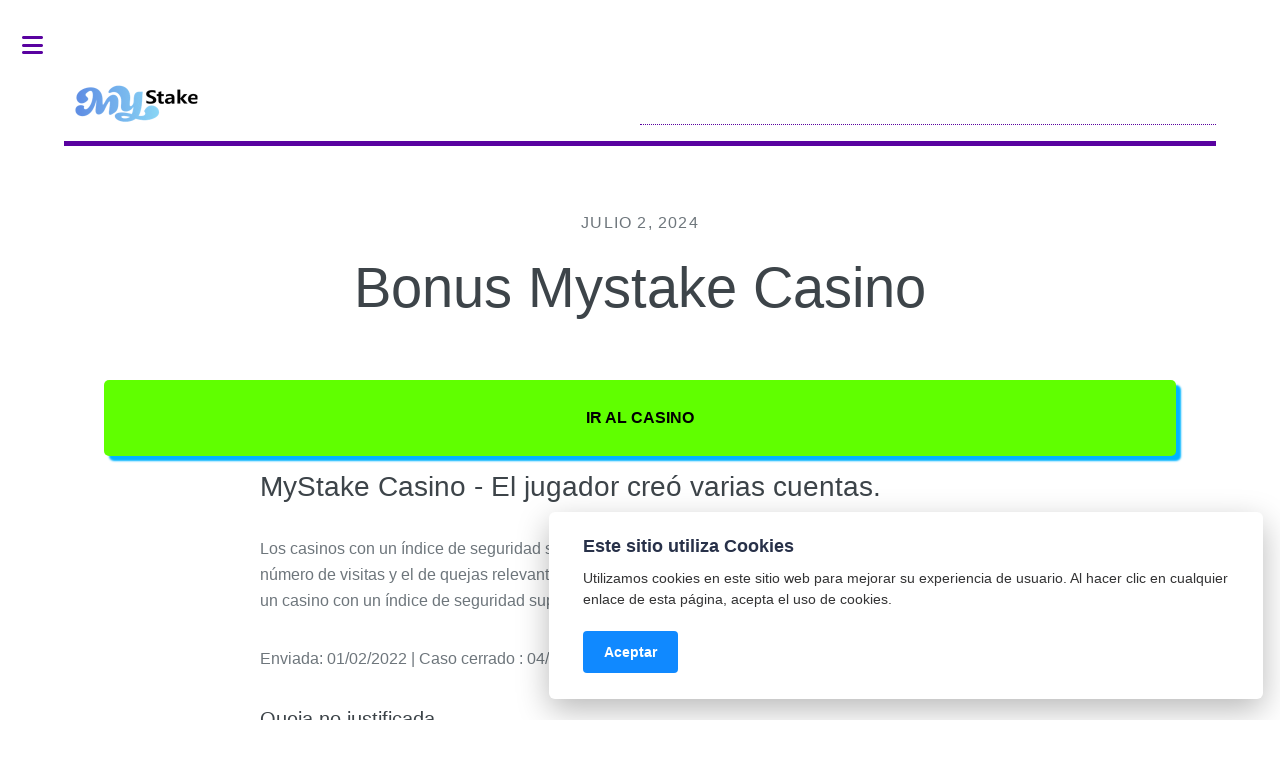

--- FILE ---
content_type: text/html; charset=UTF-8
request_url: https://evergreendrugrehab.com/bonus-mystake-casino/
body_size: 12816
content:
<!DOCTYPE html><html lang="es"><head><meta charset="utf-8"><meta http-equiv="X-UA-Compatible" content="IE=edge"><meta name="viewport" content="width=device-width,initial-scale=1,user-scalable=no"><title>Bonus Mystake Casino - Mystake España | Bono de 100 Euros y Código Promocional Exclusivo</title><meta name="description" content="MyStake Casino - El jugador creó varias cuentas. Los casinos con un índice de seguridad superior a la media suelen tener una buena proporción entre el número de visitas y el de quejas relevantes enviadas por jugadores. Consideramos que es&hellip;"><link rel="canonical" href="https://evergreendrugrehab.com/bonus-mystake-casino/"><link rel="alternate" type="application/atom+xml" href="https://evergreendrugrehab.com/feed.xml"><link rel="alternate" type="application/json" href="https://evergreendrugrehab.com/feed.json"><meta property="og:title" content="Bonus Mystake Casino"><meta property="og:image" content="https://evergreendrugrehab.com/media/website/mystake-logo.png"><meta property="og:image:width" content="290"><meta property="og:image:height" content="90"><meta property="og:site_name" content="Mystake España | Bono de 100 Euros y Código Promocional Exclusivo"><meta property="og:description" content="MyStake Casino - El jugador creó varias cuentas. Los casinos con un índice de seguridad superior a la media suelen tener una buena proporción entre el número de visitas y el de quejas relevantes enviadas por jugadores. Consideramos que es&hellip;"><meta property="og:url" content="https://evergreendrugrehab.com/bonus-mystake-casino/"><meta property="og:type" content="article"><link rel="shortcut icon" href="https://evergreendrugrehab.com/media/website/mystake-favicion.png" type="image/png"><link rel="stylesheet" href="https://evergreendrugrehab.com/assets/css/fontawesome-all.min.css?v=85514f933f9e0b82460af63f1a403fa5"><link rel="stylesheet" href="https://evergreendrugrehab.com/assets/css/style.css?v=53246772495bcb4b9c02026d46558aa5"><script type="application/ld+json">{"@context":"http://schema.org","@type":"Article","mainEntityOfPage":{"@type":"WebPage","@id":"https://evergreendrugrehab.com/bonus-mystake-casino/"},"headline":"Bonus Mystake Casino","datePublished":"2024-07-02T15:09","dateModified":"2024-07-02T18:32","image":{"@type":"ImageObject","url":"https://evergreendrugrehab.com/media/website/mystake-logo.png","height":90,"width":290},"description":"MyStake Casino - El jugador creó varias cuentas. Los casinos con un índice de seguridad superior a la media suelen tener una buena proporción entre el número de visitas y el de quejas relevantes enviadas por jugadores. Consideramos que es&hellip;","author":{"@type":"Person","name":"José Ramis","url":"https://evergreendrugrehab.com/authors/jose/"},"publisher":{"@type":"Organization","name":"José Ramis","logo":{"@type":"ImageObject","url":"https://evergreendrugrehab.com/media/website/mystake-logo.png","height":90,"width":290}}}</script><noscript><style>img[loading] {
                    opacity: 1;
                }</style></noscript></head><body class="is-preload"><div id="wrapper"><div id="main"><div class="inner"><header id="header"><a class="logo logo-image" href="https://evergreendrugrehab.com/"><img src="https://evergreendrugrehab.com/media/website/mystake-logo.png" alt="Mystake España | Bono de 100 Euros y Código Promocional Exclusivo" width="290" height="90"> <a href="/go/"><div class="menu-button">IR AL CASINO</div></a></a></header><article class="post"><header class="main post__header"><time datetime="2024-07-02T15:09" class="post__date">julio 2, 2024</time><h1>Bonus Mystake Casino</h1></header><a href="/go/"><div class="post-button">IR AL CASINO</div></a><div class="post__inner post__entry"><h2>MyStake Casino - El jugador creó varias cuentas.</h2><p>Los casinos con un índice de seguridad superior a la media suelen tener una buena proporción entre el número de visitas y el de quejas relevantes enviadas por jugadores. Consideramos que es seguro jugar en un casino con un índice de seguridad superior a la media.</p><p><small>Enviada: 01/02/2022 | Caso cerrado : 04/02/2022</small> Caso cerrado Nuestro veredicto</p><h3>Queja no justificada</h3><h4>RECHAZADA</h4><h2>Resumen del caso</h2><p>hace 2 años Original Traducción</p><p>The player from the UK created multiple accounts in very short amount of time and also claimed bonuses. Therefore, we were forced to reject this complaint.</p><p>El jugador del Reino Unido creó varias cuentas en muy poco tiempo y también reclamó bonos. Por lo tanto, nos vimos obligados a rechazar esta denuncia.</p><p>Traducción automática: Escrito por Kristina Deputy Complaints Team Lead</p><p><img loading="lazy" src="https://evergreendrugrehab.com/media/posts/117/bronze.png" alt="bronze" width="" sizes="(max-width: 48em) 100vw, 768px" srcset="https://evergreendrugrehab.com/media/posts/117/responsive/bronze-xs.png 300w, https://evergreendrugrehab.com/media/posts/117/responsive/bronze-sm.png 480w, https://evergreendrugrehab.com/media/posts/117/responsive/bronze-md.png 768w"></p><p><img loading="lazy" src="https://evergreendrugrehab.com/media/posts/117/bronze.png" alt="bronze" width="" sizes="(max-width: 48em) 100vw, 768px" srcset="https://evergreendrugrehab.com/media/posts/117/responsive/bronze-xs.png 300w, https://evergreendrugrehab.com/media/posts/117/responsive/bronze-sm.png 480w, https://evergreendrugrehab.com/media/posts/117/responsive/bronze-md.png 768w"></p><p>Reino Unido Reino Unido hace 2 años Original Traducción</p><p>Hola, no estoy seguro de si tengo una pierna para pararme aquí, pero creé una cuenta hace un tiempo y olvidé que estaba verificado, ahora he creado una nueva cuenta estúpidamente y deposité alrededor de £ 1200 y logré ganar € 600. Pero cuando traté de retirar, la verificación falla y mi cuenta se bloqueó, por lo que tengo 600 € en el limbo. Hablé con alguien por chat y me dijeron que no podía hacer nada. Luego envié un mensaje nuevamente y me dijeron que contactara a soporte. He enviado un correo electrónico pero no escuché nada. Es totalmente mi culpa, pero no puede ser justo que se queden con mi depósito y mis ganancias.</p><p>Hi I an not sure if I have a leg to stand on here but I created an account a while ago and forgot I was verified, I have now created a new account stupidly and deposited about £1200 and manage to win €600. But when I tried to withdraw the verification fails and my account was locked so I have €600 in limbo. I have spoken to someone on chat and they told me there was nothing I could do. I then messaged again and was told to contact support. I have emailed but heard nothing. It's totally my fault but it can't be fair they keep my deposit and my winnings.</p><p>Traducción automática:</p><p><img loading="lazy" src="https://evergreendrugrehab.com/media/posts/117/admin.png" alt="admin" width="" sizes="(max-width: 48em) 100vw, 768px" srcset="https://evergreendrugrehab.com/media/posts/117/responsive/admin-xs.png 300w, https://evergreendrugrehab.com/media/posts/117/responsive/admin-sm.png 480w, https://evergreendrugrehab.com/media/posts/117/responsive/admin-md.png 768w"></p><p><img loading="lazy" src="https://evergreendrugrehab.com/media/posts/117/admin.png" alt="admin" width="" sizes="(max-width: 48em) 100vw, 768px" srcset="https://evergreendrugrehab.com/media/posts/117/responsive/admin-xs.png 300w, https://evergreendrugrehab.com/media/posts/117/responsive/admin-sm.png 480w, https://evergreendrugrehab.com/media/posts/117/responsive/admin-md.png 768w"></p><p>Deputy Complaints Team Lead Deputy Complaints Team Lead hace 2 años Original Traducción</p><p>Muchas gracias por enviar su queja. Lamento escuchar acerca de su problema. En primer lugar, me gustaría señalar que la creación de múltiples cuentas está prohibido por la mayoría de los casinos, he comprobado general del casino TyC y me encontré con esto:</p><p><em>"9. USO DE LA CUENTA DE JUGADOR</em></p><p><em>Solo se permite una cuenta por persona, hogar o dirección IP.</em></p><p><em>La creación de múltiples Cuentas de Jugador por parte de un solo Jugador puede dar lugar a la cancelación de todas esas Cuentas. El jugador no proporcionará acceso a su cuenta de jugador ni permitirá el uso del sitio web a ningún tercero, incluidos, entre otros, menores.</em></p><p><em>Cualquier devolución, ganancia o bonificación que el Jugador haya obtenido o acumulado durante el tiempo en que la Cuenta duplicada estuvo activa puede ser reclamada por Nosotros, y los Jugadores se comprometen a devolvernos a pedido dichos fondos que hayan sido retirados de la Cuenta duplicada.</em></p><p><em>El sitio web solo se puede utilizar para fines personales y no se utilizará para ningún tipo de beneficio comercial."</em></p><p>¿Recuerdas cuándo exactamente dejaste de usar tu primera cuenta? ¿Ha reclamado algún bono con su primera y segunda cuenta?</p><p>Además, envíe cualquier comunicación relevante entre usted y el casino a kristina.s@casino.guru .</p><p>Gracias de antemano por su respuesta.</p><p>Thank you very much for submitting your complaint. I’m sorry to hear about your problem. First, I would like to point out that creating multiple accounts is prohibited by most casinos, I checked the casino’s general T&Cs and I found this:</p><p><em>"9. USE OF PLAYER ACCOUNT</em></p><p><em>Only one Account is allowed per person, household or IP address.</em></p><p><em>Creating multiple Player Accounts by a single Player can lead to termination of all such Accounts. The Player shall not provide access to their Player Account or allow using the Website to any third party including but not limited to minors.</em></p><p><em>Any returns, winnings or bonuses which the Player has gained or accrued during such time as the duplicate Account was active may be reclaimed by Us, and Players undertake to return to Us on demand any such funds which have been withdrawn from the duplicate Account.</em></p><p><em>The Website can only be used for personal purposes and shall not be used for any type of commercial profit."</em></p><p>Do you happen to remember when exactly you stopped using your first account? Have you claimed any bonuses with both your first and the second account?</p><p>Additionally, please forward any relevant communication between you and the casino to kristina.s@casino.guru.</p><p>Thank you in advance for your reply.</p><p>Traducción automática:</p><p><img loading="lazy" src="https://evergreendrugrehab.com/media/posts/117/bronze.png" alt="bronze" width="" sizes="(max-width: 48em) 100vw, 768px" srcset="https://evergreendrugrehab.com/media/posts/117/responsive/bronze-xs.png 300w, https://evergreendrugrehab.com/media/posts/117/responsive/bronze-sm.png 480w, https://evergreendrugrehab.com/media/posts/117/responsive/bronze-md.png 768w"></p><p><img loading="lazy" src="https://evergreendrugrehab.com/media/posts/117/bronze.png" alt="bronze" width="" sizes="(max-width: 48em) 100vw, 768px" srcset="https://evergreendrugrehab.com/media/posts/117/responsive/bronze-xs.png 300w, https://evergreendrugrehab.com/media/posts/117/responsive/bronze-sm.png 480w, https://evergreendrugrehab.com/media/posts/117/responsive/bronze-md.png 768w"></p><p>Reino Unido Reino Unido hace 2 años Original Traducción</p><p>He enviado un correo electrónico con respecto a mi respuesta a Kristina.</p><p>I have sent an email regarding my response to kristina.</p><p>Traducción automática:</p><p><img loading="lazy" src="https://evergreendrugrehab.com/media/posts/117/admin.png" alt="admin" width="" sizes="(max-width: 48em) 100vw, 768px" srcset="https://evergreendrugrehab.com/media/posts/117/responsive/admin-xs.png 300w, https://evergreendrugrehab.com/media/posts/117/responsive/admin-sm.png 480w, https://evergreendrugrehab.com/media/posts/117/responsive/admin-md.png 768w"></p><p><img loading="lazy" src="https://evergreendrugrehab.com/media/posts/117/admin.png" alt="admin" width="" sizes="(max-width: 48em) 100vw, 768px" srcset="https://evergreendrugrehab.com/media/posts/117/responsive/admin-xs.png 300w, https://evergreendrugrehab.com/media/posts/117/responsive/admin-sm.png 480w, https://evergreendrugrehab.com/media/posts/117/responsive/admin-md.png 768w"></p><p>Deputy Complaints Team Lead Deputy Complaints Team Lead hace 2 años Original Traducción</p><p>Gracias por tu correo electrónico, Andrés. Lamento mucho tu situación, pero eso no significa que las reglas del casino no se apliquen a ti. Estoy seguro de que comprende que el registro no debería ser un proceso complicado ni lento, e incluso si el casino intentara bloquearlo, hay muchas formas posibles de alterar sus datos de tal manera que podría superar fácilmente el sistema de bloqueo.</p><p>Quizás la única y mejor manera que tienen los casinos de averiguar si un jugador tiene o no más de una cuenta es verificar la identidad del jugador. Por lo general, a los jugadores no les gusta esperar a que un casino verifique sus documentos primero para permitirles jugar. Por lo tanto, la mayoría de los casinos solicitan documentos en el momento del retiro, que también es cuando a menudo se detectan cuentas duplicadas.</p><p>Desafortunadamente, bajo estas circunstancias, no podemos ayudarlo más con este caso. Por favor, no dude en decirme si hay algo más que pueda hacer por usted o si se me ha pasado por alto algo, pero me temo que me veré obligado a rechazar esta queja. Gracias por entender.</p><p>Thank you for your email, Andrew. I am truly sorry for your situation, but it doesn't mean that casino rules do not apply to you. I am sure you understand that registration should not be a complicated and time-consuming process, and even if the casino tried to block you, there are many possible ways to alter your details in such ways that you could easily overcome the blocking system.</p><p>Perhaps the only and best way for casinos to find out whether or not a player has more than one account is to verify the player's identity. Players usually don't like waiting for a casino to check their documents first in order to let them play. Therefore most casinos ask for documents at the point of withdrawal, which is also when duplicate accounts are often detected.</p><p>Unfortunately, under these circumstances, we are not able to help you further with this case. Please, do not hesitate to let me know if there is anything else I could do for you, or if I have overlooked something, but I am afraid I will be forced to reject this complaint. Thank you for understanding.</p><p>Traducción automática:</p><p><img loading="lazy" src="https://evergreendrugrehab.com/media/posts/117/bronze.png" alt="bronze" width="" sizes="(max-width: 48em) 100vw, 768px" srcset="https://evergreendrugrehab.com/media/posts/117/responsive/bronze-xs.png 300w, https://evergreendrugrehab.com/media/posts/117/responsive/bronze-sm.png 480w, https://evergreendrugrehab.com/media/posts/117/responsive/bronze-md.png 768w"></p><p><img loading="lazy" src="https://evergreendrugrehab.com/media/posts/117/bronze.png" alt="bronze" width="" sizes="(max-width: 48em) 100vw, 768px" srcset="https://evergreendrugrehab.com/media/posts/117/responsive/bronze-xs.png 300w, https://evergreendrugrehab.com/media/posts/117/responsive/bronze-sm.png 480w, https://evergreendrugrehab.com/media/posts/117/responsive/bronze-md.png 768w"></p><p>Reino Unido Reino Unido hace 2 años Original Traducción</p><p>He enviado un email con mi respuesta.</p><p>I have sent an email with my response</p><p>Traducción automática:</p><p><img loading="lazy" src="https://evergreendrugrehab.com/media/posts/117/admin.png" alt="admin" width="" sizes="(max-width: 48em) 100vw, 768px" srcset="https://evergreendrugrehab.com/media/posts/117/responsive/admin-xs.png 300w, https://evergreendrugrehab.com/media/posts/117/responsive/admin-sm.png 480w, https://evergreendrugrehab.com/media/posts/117/responsive/admin-md.png 768w"></p><p><img loading="lazy" src="https://evergreendrugrehab.com/media/posts/117/admin.png" alt="admin" width="" sizes="(max-width: 48em) 100vw, 768px" srcset="https://evergreendrugrehab.com/media/posts/117/responsive/admin-xs.png 300w, https://evergreendrugrehab.com/media/posts/117/responsive/admin-sm.png 480w, https://evergreendrugrehab.com/media/posts/117/responsive/admin-md.png 768w"></p><p>Deputy Complaints Team Lead Deputy Complaints Team Lead hace 2 años Original Traducción</p><p>Andrew, entiendo tu punto de vista, pero ten en cuenta que es diferente cuando alguien crea una cuenta accidentalmente (por ejemplo, el jugador que tenía una cuenta activa hace algunos meses/años y la olvidó) de cuando alguien crea numerosas cuentas en propósito con el fin de reclamar bonos en un período de tiempo muy corto.</p><p>Además, no debe comparar cuentas duplicadas creadas de las maneras mencionadas anteriormente con cuentas duplicadas creadas por jugadores con autoexclusión activa debido a problemas de juego. Cuando alguien autoexcluido logra crear la segunda cuenta, y el casino se entera más tarde, se deben devolver los depósitos del jugador.</p><p>Estoy de acuerdo en que el casino debe hacer todo lo posible para impedir que los jugadores creen más de 1 cuenta en el momento del registro, sin embargo, los jugadores pueden ser muy creativos y superar incluso los mejores sistemas de bloqueo. Si siente que necesita una mejor protección, definitivamente le recomendaría que considere solicitar la autoexclusión de este casino.</p><p>Lamentablemente, después de recopilar toda la información necesaria, rechazamos esta queja por injustificada. Lo sentimos, no pudimos ayudarlo con este, pero no dude en comunicarse con nosotros en el futuro, si tiene algún problema con este o cualquier otro casino, haremos todo lo posible para ayudarlo.</p><p>Andrew, I understand your point of view, but please note that it is different when someone accidentally creates an account (for example the player who had an active account a few months/years ago and forgot about it) from when someone creates numerous accounts on purpose in order to claim bonuses in a very short amount of time.</p><p>Also, you shouldn't compare duplicate accounts created in the previously mentioned manners to duplicate accounts created by players with active self-exclusion due to gambling problems. When someone self-excluded manages to create the second account, and the casino finds out later, the player's deposits should be returned.</p><p>I agree that the casino should try its best to block players from creating more than 1 account at the point of registration, however, players can be very creative and overcome even the best blocking systems. If you feel like you need better protection, I would definitely recommend that you consider requesting self-exclusion from this casino.</p><p>Unfortunately, after gathering all the necessary information we are rejecting this complaint as unjustified. Sorry we were not able to help you with this one, but please, do not hesitate to contact us in the future, if you run into any issues with this or any other casino and we will try our best to help.</p><p></p><p>18+ Play Safe. New casino players only. Valid on 7 slots. 7 day expiry. Free Spins valid on 7 slots. Any winnings credited as cash. All spins must be used before cashout allowed. Terms apply. BeGambleAware.org</p><p>Esto nos permite saber que no solo son legales las apuestas deportivas online en España, también hay garantías para los usuarios dadas por la Dirección General de la Ordenación del Juego (DGOJ).</p><ul><li>Fit as a fiddle → Estar estupendamente. Como las rosas.</li><li><em>«How are you today? – Fit as a fiddle´´</em></li></ul><p>To activate the free spins:<br>Click on the selected Mini Game.<br>Once the game opens, switch your real money balance to Free Spins Balance.<br>Complete using all 5 free spins.</p><p>Si te gusta este casino y quieres probarlo con dinero real, haz clic en Jugar en un casino. Accederás a la lista de los mejores casinos online que tienen Stacks of Jacks u otros juegos parecidos en su catálogo. Elige el mejor para ti, crea una cuenta, haz un depósito y empieza a jugar.</p><p>The maximum multiplier in Chicken Mystake is 10000. This means that if you manage to uncover all the chickens without hitting a bone, you can win up to $10 million, assuming you placed the maximum bet of $1000.</p><p></p><p>Просто наслаждайтесь Бк Леон | Leon игра на ПК на большом экране бесплатно！</p><p>Горячая линия букмекерской конторы Леон – способ связи с поддержкой БК. На выбор у клиентов букмекера есть два варианта обращения – в онлайн-чате и по электронной почте.</p><p>Как заблокировать без конца выскакивающую и надоедливую рекламную вкладку казино "Вулкан"?Перенастройки браузера помогают мало или вообще не помогают.</p><p>Простоту в использовании можно назвать одним из основных плюсов этого приложения. Входите в профиль или регистрируетесь и можно играть. Работу с большим количеством платежных систем тоже можно отнести к главным плюсам. И с некоторых платежных систем вы сможете положить на счет даже 10 рублей. При должном везении даже с этой суммы можно неплохо выиграть. Также Леон всем новым и старым игрокам постоянно предлагает интересные бонусы. Приложение LeonBets позволит вам быть в центре спортивных событий и выгодных ставок.</p><p>Consulta otras frases relacionadas con <strong>Bonus Mystake Casino</strong>:</p><ul><li>Casino Mystake Avis</li><li>Dino De Mystake</li><li>Mystake Inscription</li><li>Mystake Sepa Withdrawal</li><li>Mystake Bewertung</li></ul></div><footer class="post__inner post__footer"><p class="post__last-updated">Este artículo fue actualizado el julio 2, 2024</p><div class="post__share"><h3>Compartir entrada:</h3></div><div class="post__tag"><ul><li><strong>Etiquetado en:</strong></li><li><a href="https://evergreendrugrehab.com/tags/hackeos-y-estrategias-de-mystake/">Hackeos y Estrategias de Mystake</a></li></ul></div><div class="post__bio"><div><h3><a href="https://evergreendrugrehab.com/authors/jose/" class="invert" rel="author">José Ramis</a></h3><p>Editor y experto en casinos</p></div></div></footer></article></div></div><div id="sidebar"><div class="inner"><nav id="menu"><header class="major"><h2>Menú</h2></header><ul><li><a href="/go/" target="_self" rel="nofollow">Mejores Casinos Online</a></li><li><a href="/go/" target="_self" rel="nofollow">Ruleta en vivo</a></li><li><a href="/go/" target="_self" rel="nofollow">Apuestas Deportivas</a></li></ul></nav><section><header class="major"><h2>Revisión de bonificación</h2></header><div class="casino-block"><img src="/media/files/codere-logo.png" alt="Codere Casino"><h2>Codere Casino</h2><div class="rating">9.9/10</div><a href="/go/" class="btn">¡JUEGA AQUÍ!</a></div><div class="casino-block"><img src="/media/files/888-casino-logo.png" alt="888 Casino"><h2>888 Casino</h2><div class="rating">9.8/10</div><a href="/go/" class="btn">¡JUEGA AQUÍ!</a></div><div class="casino-block"><img src="/media/files/lowen-play-logo.png" alt="Lowen Play"><h2>Lowen Play Casino</h2><div class="rating">9.8/10</div><a href="/go/" class="btn">¡JUEGA AQUÍ!</a></div><div class="casino-block"><img src="/media/files/Tipico_Logo.png" alt="Tipico Casino"><h2>Tipico Casino</h2><div class="rating">9.6/10</div><a href="/go/" class="btn">¡JUEGA AQUÍ!</a></div></section><footer id="footer">At https://evergreendrugrehab.com/ you can play a variety of different online casino games for entertainment purposes only.<p>No puedes ganar dinero real jugando a nuestros juegos en línea gratuitos.<br><br></p></footer></div></div></div><script src="https://evergreendrugrehab.com/assets/js/jquery.min.js?v=7c14a783dfeb3d238ccd3edd840d82ee"></script><script src="https://evergreendrugrehab.com/assets/js/browser.min.js?v=c07298dd19048a8a69ad97e754dfe8d0"></script><script src="https://evergreendrugrehab.com/assets/js/breakpoints.min.js?v=81a479eb099e3b187613943b085923b8"></script><script src="https://evergreendrugrehab.com/assets/js/util.min.js?v=cbdaf7c20ac2883c77ae23acfbabd47e"></script><script src="https://evergreendrugrehab.com/assets/js/main.min.js?v=08add7f6d435054ad38ec38d7cf8be40"></script><script>var images=document.querySelectorAll("img[loading]");for(var i=0;i<images.length;i++){if(images[i].complete){images[i].classList.add("is-loaded")}else{images[i].addEventListener("load",function(){this.classList.add("is-loaded")},false)}};</script><div class="pcb" data-behaviour="badge" data-behaviour-link="#cookie-settings" data-revision="1" data-config-ttl="90" data-debug-mode="false"><div role="dialog" aria-modal="true" aria-hidden="true" aria-labelledby="pcb-title" aria-describedby="pcb-txt" class="pcb__banner pcb__banner--right"><div class="pcb__inner"><div id="pcb-title" role="heading" aria-level="2" class="pcb__title">Este sitio utiliza Cookies</div><div id="pcb-txt" class="pcb__txt">Utilizamos cookies en este sitio web para mejorar su experiencia de usuario. Al hacer clic en cualquier enlace de esta página, acepta el uso de cookies.</div><div class="pcb__buttons"><button type="button" class="pcb__btn pcb__btn--solid pcb__btn--accept">Aceptar</button></div></div></div><button class="pcb__badge" aria-label="Cookie Policy" aria-hidden="true"><svg xmlns="http://www.w3.org/2000/svg" aria-hidden="true" focusable="false" width="40" height="40" viewBox="0 0 23 23" fill="currentColor"><path d="M21.41 12.71c-.08-.01-.15 0-.22 0h-.03c-.03 0-.05 0-.08.01-.07 0-.13.01-.19.04-.52.21-1.44.19-2.02-.22-.44-.31-.65-.83-.62-1.53a.758.758 0 0 0-.27-.61.73.73 0 0 0-.65-.14c-1.98.51-3.49.23-4.26-.78-.82-1.08-.73-2.89.24-4.49.14-.23.14-.52 0-.75a.756.756 0 0 0-.67-.36c-.64.03-1.11-.1-1.31-.35-.19-.26-.13-.71-.01-1.29.04-.18.06-.38.03-.59-.05-.4-.4-.7-.81-.66C5.1 1.54 1 6.04 1 11.48 1 17.28 5.75 22 11.6 22c5.02 0 9.39-3.54 10.39-8.42.08-.4-.18-.78-.58-.87Zm-9.81 7.82c-5.03 0-9.12-4.06-9.12-9.06 0-4.34 3.05-8 7.25-8.86-.08.7.05 1.33.42 1.81.24.32.66.67 1.38.84-.76 1.86-.65 3.78.36 5.11.61.81 2.03 2 4.95 1.51.18.96.71 1.54 1.18 1.87.62.43 1.38.62 2.1.62.05 0 .09 0 .13-.01-1.23 3.64-4.7 6.18-8.64 6.18ZM13 17c0 .55-.45 1-1 1s-1-.45-1-1 .45-1 1-1 1 .45 1 1Zm5.29-12.3a.99.99 0 0 1-.29-.71c0-.55.45-.99 1-.99a1 1 0 0 1 .71.3c.19.19.29.44.29.71 0 .55-.45.99-1 .99a1 1 0 0 1-.71-.3ZM9 13.5c0 .83-.67 1.5-1.5 1.5S6 14.33 6 13.5 6.67 12 7.5 12s1.5.67 1.5 1.5Zm3.25.81a.744.744 0 0 1-.06-1.05c.28-.32.75-.34 1.05-.06.31.28.33.75.05 1.06-.15.16-.35.25-.56.25-.18 0-.36-.06-.5-.19ZM8.68 7.26c.41.37.44 1 .07 1.41-.2.22-.47.33-.75.33a.96.96 0 0 1-.67-.26c-.41-.37-.44-1-.07-1.41.37-.42 1-.45 1.41-.08Zm11.48 1.88c.18-.19.52-.19.7 0 .05.04.09.1.11.16.03.06.04.12.04.19 0 .13-.05.26-.15.35-.09.1-.22.15-.35.15s-.26-.05-.35-.15a.355.355 0 0 1-.11-.16.433.433 0 0 1-.04-.19c0-.13.05-.26.15-.35Zm-4.93-1.86a.75.75 0 1 1 1.059-1.06.75.75 0 0 1-1.059 1.06Z"/></svg></button></div><script>(function(win) {
    if (!document.querySelector('.pcb')) {
        return;
    }

    var cbConfig = {
        behaviour: document.querySelector('.pcb').getAttribute('data-behaviour'),
        behaviourLink: document.querySelector('.pcb').getAttribute('data-behaviour-link'),
        revision: document.querySelector('.pcb').getAttribute('data-revision'),
        configTTL: parseInt(document.querySelector('.pcb').getAttribute('data-config-ttl'), 10),
        debugMode: document.querySelector('.pcb').getAttribute('data-debug-mode') === 'true',
        initialState: null,
        initialLsState: null,
        previouslyAccepted: []
    };

    var cbUI = {
        wrapper: document.querySelector('.pcb'),
        banner: {
            element: null,
            btnAccept: null,
            btnReject: null,
            btnConfigure: null
        },
        popup: {
            element: null,
            btnClose: null,
            btnSave: null,
            btnAccept: null,
            btnReject: null,
            checkboxes: null,
        },
        overlay: null,
        badge: null,
        blockedScripts: document.querySelectorAll('script[type^="gdpr-blocker/"]'),
        triggerLinks: cbConfig.behaviourLink ? document.querySelectorAll('a[href*="' + cbConfig.behaviourLink + '"]') : null
    };

    function initUI () {
        // setup banner elements
        cbUI.banner.element = cbUI.wrapper.querySelector('.pcb__banner');
        cbUI.banner.btnAccept = cbUI.banner.element.querySelector('.pcb__btn--accept');
        cbUI.banner.btnReject = cbUI.banner.element.querySelector('.pcb__btn--reject');
        cbUI.banner.btnConfigure = cbUI.banner.element.querySelector('.pcb__btn--configure');

        // setup popup elements
        if (cbUI.wrapper.querySelector('.pcb__popup')) {
            cbUI.popup.element = cbUI.wrapper.querySelector('.pcb__popup');
            cbUI.popup.btnClose = cbUI.wrapper.querySelector('.pcb__popup__close');
            cbUI.popup.btnSave = cbUI.popup.element.querySelector('.pcb__btn--save');
            cbUI.popup.btnAccept = cbUI.popup.element.querySelector('.pcb__btn--accept');
            cbUI.popup.btnReject = cbUI.popup.element.querySelector('.pcb__btn--reject');
            cbUI.popup.checkboxes = cbUI.popup.element.querySelector('input[type="checkbox"]');
            // setup overlay
            cbUI.overlay = cbUI.wrapper.querySelector('.pcb__overlay');
        }

        cbUI.badge = cbUI.wrapper.querySelector('.pcb__badge');

        if (cbConfig.behaviour.indexOf('link') > -1) {
            for (var i = 0; i < cbUI.triggerLinks.length; i++) {
                cbUI.triggerLinks[i].addEventListener('click', function(e) {
                    e.preventDefault();
                    showBannerOrPopup();
                });
            }
        }
    }

    function initState () {
        var lsKeyName = getConfigName();
        var currentConfig = localStorage.getItem(lsKeyName);
        var configIsFresh = checkIfConfigIsFresh();

        if (!configIsFresh || currentConfig === null) {
            if (cbConfig.debugMode) {
                console.log('🍪 Config not found, or configuration expired');
            }

            if (window.publiiCBGCM) {
                gtag('consent', 'default', {
                    'ad_storage': window.publiiCBGCM.defaultState.ad_storage ? 'granted' : 'denied',
                    'ad_personalization': window.publiiCBGCM.defaultState.ad_personalization ? 'granted' : 'denied',
                    'ad_user_data': window.publiiCBGCM.defaultState.ad_user_data ? 'granted' : 'denied',
                    'analytics_storage': window.publiiCBGCM.defaultState.analytics_storage ? 'granted' : 'denied',
                    'personalization_storage': window.publiiCBGCM.defaultState.personalization_storage ? 'granted' : 'denied',
                    'functionality_storage': window.publiiCBGCM.defaultState.functionality_storage ? 'granted' : 'denied',
                    'security_storage': window.publiiCBGCM.defaultState.security_storage ? 'granted' : 'denied'
                });  
                
                if (cbConfig.debugMode) {
                    console.log('🍪 GCMv2 DEFAULT STATE: ' + JSON.stringify({
                        'ad_storage': window.publiiCBGCM.defaultState.ad_storage ? 'granted' : 'denied',
                        'ad_personalization': window.publiiCBGCM.defaultState.ad_personalization ? 'granted' : 'denied',
                        'ad_user_data': window.publiiCBGCM.defaultState.ad_user_data ? 'granted' : 'denied',
                        'analytics_storage': window.publiiCBGCM.defaultState.analytics_storage ? 'granted' : 'denied',
                        'personalization_storage': window.publiiCBGCM.defaultState.personalization_storage ? 'granted' : 'denied',
                        'functionality_storage': window.publiiCBGCM.defaultState.functionality_storage ? 'granted' : 'denied',
                        'security_storage': window.publiiCBGCM.defaultState.security_storage ? 'granted' : 'denied'
                    }));
                }
            }

            showBanner();
        } else if (typeof currentConfig === 'string') {
            if (cbConfig.debugMode) {
                console.log('🍪 Config founded');
            }

            cbConfig.initialLsState = currentConfig.split(',');

            if (window.publiiCBGCM) {
                gtag('consent', 'default', {
                    'ad_storage': getDefaultConsentState(currentConfig, 'ad_storage'),
                    'ad_personalization': getDefaultConsentState(currentConfig, 'ad_personalization'),
                    'ad_user_data': getDefaultConsentState(currentConfig, 'ad_user_data'),
                    'analytics_storage': getDefaultConsentState(currentConfig, 'analytics_storage'),
                    'personalization_storage': getDefaultConsentState(currentConfig, 'personalization_storage'),
                    'functionality_storage': getDefaultConsentState(currentConfig, 'functionality_storage'),
                    'security_storage': getDefaultConsentState(currentConfig, 'security_storage')
                });
                
                if (cbConfig.debugMode) {
                    console.log('🍪 GCMv2 DEFAULT STATE: ' + JSON.stringify({
                        'ad_storage': getDefaultConsentState(currentConfig, 'ad_storage'),
                        'ad_personalization': getDefaultConsentState(currentConfig, 'ad_personalization'),
                        'ad_user_data': getDefaultConsentState(currentConfig, 'ad_user_data'),
                        'analytics_storage': getDefaultConsentState(currentConfig, 'analytics_storage'),
                        'personalization_storage': getDefaultConsentState(currentConfig, 'personalization_storage'),
                        'functionality_storage': getDefaultConsentState(currentConfig, 'functionality_storage'),
                        'security_storage': getDefaultConsentState(currentConfig, 'security_storage')
                    }));
                }
            }

            showBadge();

            if (cbUI.popup.element) {
                var allowedGroups = currentConfig.split(',');
                var checkedCheckboxes = cbUI.popup.element.querySelectorAll('input[type="checkbox"]:checked');

                for (var j = 0; j < checkedCheckboxes.length; j++) {
                    var name = checkedCheckboxes[j].getAttribute('data-group-name');

                    if (name && name !== '-' && allowedGroups.indexOf(name) === -1) {
                        checkedCheckboxes[j].checked = false;
                    }
                }

                for (var i = 0; i < allowedGroups.length; i++) {
                    var checkbox = cbUI.popup.element.querySelector('input[type="checkbox"][data-group-name="' + allowedGroups[i] + '"]');

                    if (checkbox) {
                        checkbox.checked = true;
                    }

                    allowCookieGroup(allowedGroups[i]);
                }
            }
        }

        setTimeout(function () {
            cbConfig.initialState = getInitialStateOfConsents();
        }, 0);
    }

    function checkIfConfigIsFresh () {
        var lastConfigSave = localStorage.getItem('publii-gdpr-cookies-config-save-date');

        if (lastConfigSave === null) {
            return false;
        }

        lastConfigSave = parseInt(lastConfigSave, 10);

        if (lastConfigSave === 0) {
            return true;
        }

        if (+new Date() - lastConfigSave < cbConfig.configTTL * 24 * 60 * 60 * 1000) {
            return true;
        }

        return false;
    }

    function getDefaultConsentState (currentConfig, consentGroup) {
        let configGroups = currentConfig.split(',');

        for (let i = 0; i < configGroups.length; i++) {
            let groupName = configGroups[i];
            let group = window.publiiCBGCM.groups.find(group => group.cookieGroup === groupName);

            if (group && group[consentGroup]) {
                return 'granted';
            }
        }  
        
        if (window.publiiCBGCM.defaultState[consentGroup]) {
            return 'granted'; 
        }
        
        return 'denied';
    }

    function initBannerEvents () {
        cbUI.banner.btnAccept.addEventListener('click', function (e) {
            e.preventDefault();
            acceptAllCookies('banner');
            showBadge();
        }, false);

        if (cbUI.banner.btnReject) {
            cbUI.banner.btnReject.addEventListener('click', function (e) {
                e.preventDefault();
                rejectAllCookies();
                showBadge();
            }, false);
        }

        if (cbUI.banner.btnConfigure) {
            cbUI.banner.btnConfigure.addEventListener('click', function (e) {
                e.preventDefault();
                hideBanner();
                showAdvancedPopup();
                showBadge();
            }, false);
        }
    }

    function initPopupEvents () {
        if (!cbUI.popup.element) {
            return;
        }

        cbUI.overlay.addEventListener('click', function (e) {
            hideAdvancedPopup();
        }, false);

        cbUI.popup.element.addEventListener('click', function (e) {
            e.stopPropagation();
        }, false);

        cbUI.popup.btnAccept.addEventListener('click', function (e) {
            e.preventDefault();
            acceptAllCookies('popup');
        }, false);

        cbUI.popup.btnReject.addEventListener('click', function (e) {
            e.preventDefault();
            rejectAllCookies();
        }, false);

        cbUI.popup.btnSave.addEventListener('click', function (e) {
            e.preventDefault();
            saveConfiguration();
        }, false);

        cbUI.popup.btnClose.addEventListener('click', function (e) {
            e.preventDefault();
            hideAdvancedPopup();
        }, false);
    }

    function initBadgeEvents () {
        if (!cbUI.badge) {
            return;
        }

        cbUI.badge.addEventListener('click', function (e) {
            showBannerOrPopup();
        }, false);
    }

    initUI();
    initState();
    initBannerEvents();
    initPopupEvents();
    initBadgeEvents();

    /**
     * API
     */
    function addScript (src, inline) {
        var newScript = document.createElement('script');

        if (src) {
            newScript.setAttribute('src', src);
        }

        if (inline) {
            newScript.text = inline;
        }

        document.body.appendChild(newScript);
    }

    function allowCookieGroup (allowedGroup) {
        var scripts = document.querySelectorAll('script[type="gdpr-blocker/' + allowedGroup + '"]');
        cbConfig.previouslyAccepted.push(allowedGroup);
    
        for (var j = 0; j < scripts.length; j++) {
            addScript(scripts[j].src, scripts[j].text);
        }

        var groupEvent = new Event('publii-cookie-banner-unblock-' + allowedGroup);
        document.body.dispatchEvent(groupEvent);
        unlockEmbeds(allowedGroup);

        if (cbConfig.debugMode) {
            console.log('🍪 Allowed group: ' + allowedGroup);
        }

        if (window.publiiCBGCM && cbConfig.initialLsState.indexOf(allowedGroup) === -1) {
            let consentResult = {};
            let group = window.publiiCBGCM.groups.find(group => group.cookieGroup === allowedGroup);

            if (group) {
                let foundSomeConsents = false;

                Object.keys(group).forEach(key => {
                    if (key !== 'cookieGroup' && group[key] === true) {
                        consentResult[key] = 'granted';
                        foundSomeConsents = true;
                    }
                });

                if (foundSomeConsents) {
                    gtag('consent', 'update', consentResult);   

                    if (cbConfig.debugMode) {
                        console.log('🍪 GCMv2 UPDATE: ' + JSON.stringify(consentResult));
                    }
                }
            }
        }
    }

    function showBannerOrPopup () {
        if (cbUI.popup.element) {
            showAdvancedPopup();
        } else {
            showBanner();
        }
    }

    function showAdvancedPopup () {
        cbUI.popup.element.classList.add('is-visible');
        cbUI.overlay.classList.add('is-visible');
        cbUI.popup.element.setAttribute('aria-hidden', 'false');
        cbUI.overlay.setAttribute('aria-hidden', 'false');
    }

    function hideAdvancedPopup () {
        cbUI.popup.element.classList.remove('is-visible');
        cbUI.overlay.classList.remove('is-visible');
        cbUI.popup.element.setAttribute('aria-hidden', 'true');
        cbUI.overlay.setAttribute('aria-hidden', 'true');
    }

    function showBanner () {
        cbUI.banner.element.classList.add('is-visible');
        cbUI.banner.element.setAttribute('aria-hidden', 'false');
    }

    function hideBanner () {
        cbUI.banner.element.classList.remove('is-visible');
        cbUI.banner.element.setAttribute('aria-hidden', 'true');
    }

    function showBadge () {
        if (!cbUI.badge) {
            return;
        }

        cbUI.badge.classList.add('is-visible');
        cbUI.badge.setAttribute('aria-hidden', 'false');
    }

    function getConfigName () {
        var lsKeyName = 'publii-gdpr-allowed-cookies';

        if (cbConfig.revision) {
            lsKeyName = lsKeyName + '-v' + parseInt(cbConfig.revision, 10);
        }

        return lsKeyName;
    }

    function storeConfiguration (allowedGroups) {
        var lsKeyName = getConfigName();
        var dataToStore = allowedGroups.join(',');
        localStorage.setItem(lsKeyName, dataToStore);

        if (cbConfig.configTTL === 0) {
            localStorage.setItem('publii-gdpr-cookies-config-save-date', 0);

            if (cbConfig.debugMode) {
                console.log('🍪 Store never expiring configuration');
            }
        } else {
            localStorage.setItem('publii-gdpr-cookies-config-save-date', +new Date());
        }
    }

    function getInitialStateOfConsents () {
        if (!cbUI.popup.element) {
            return [];
        }

        var checkedGroups = cbUI.popup.element.querySelectorAll('input[type="checkbox"]:checked');
        var groups = [];

        for (var i = 0; i < checkedGroups.length; i++) {
            var allowedGroup = checkedGroups[i].getAttribute('data-group-name');

            if (allowedGroup !== '') {
                groups.push(allowedGroup);
            }
        }

        if (cbConfig.debugMode) {
            console.log('🍪 Initial state: ' + groups.join(', '));
        }

        return groups;
    }

    function getCurrentStateOfConsents () {
        if (!cbUI.popup.element) {
            return [];
        }

        var checkedGroups = cbUI.popup.element.querySelectorAll('input[type="checkbox"]:checked');
        var groups = [];

        for (var i = 0; i < checkedGroups.length; i++) {
            var allowedGroup = checkedGroups[i].getAttribute('data-group-name');

            if (allowedGroup !== '') {
                groups.push(allowedGroup);
            }
        }

        if (cbConfig.debugMode) {
            console.log('🍪 State to save: ' + groups.join(', '));
        }

        return groups;
    }

    function getAllGroups () {
        if (!cbUI.popup.element) {
            return [];
        }

        var checkedGroups = cbUI.popup.element.querySelectorAll('input[type="checkbox"]');
        var groups = [];

        for (var i = 0; i < checkedGroups.length; i++) {
            var allowedGroup = checkedGroups[i].getAttribute('data-group-name');

            if (allowedGroup !== '') {
                groups.push(allowedGroup);
            }
        }

        return groups;
    }

    function acceptAllCookies (source) {
        var groupsToAccept = getAllGroups();
        storeConfiguration(groupsToAccept);

        for (var i = 0; i < groupsToAccept.length; i++) {
            var group = groupsToAccept[i];

            if (cbConfig.initialState.indexOf(group) > -1 || cbConfig.previouslyAccepted.indexOf(group) > -1) {
                if (cbConfig.debugMode) {
                    console.log('🍪 Skip previously activated group: ' + group);
                }

                continue;
            }

            allowCookieGroup(group);
        }

        if (cbUI.popup.element) {
            var checkboxesToCheck = cbUI.popup.element.querySelectorAll('input[type="checkbox"]');

            for (var j = 0; j < checkboxesToCheck.length; j++) {
                checkboxesToCheck[j].checked = true;
            }
        }

        if (cbConfig.debugMode) {
            console.log('🍪 Accept all cookies: ', groupsToAccept.join(', '));
        }

        if (source === 'popup') {
            hideAdvancedPopup();
        } else if (source === 'banner') {
            hideBanner();
        }
    }

    function rejectAllCookies () {
        if (cbConfig.debugMode) {
            console.log('🍪 Reject all cookies');
        }

        storeConfiguration([]);
        setTimeout(function () {
            window.location.reload();
        }, 100);
    }

    function saveConfiguration () {
        var groupsToAccept = getCurrentStateOfConsents();
        storeConfiguration(groupsToAccept);

        if (cbConfig.debugMode) {
            console.log('🍪 Save new config: ', groupsToAccept.join(', '));
        }

        if (reloadIsNeeded(groupsToAccept)) {
            setTimeout(function () {
                window.location.reload();
            }, 100);
            return;
        }

        for (var i = 0; i < groupsToAccept.length; i++) {
            var group = groupsToAccept[i];

            if (cbConfig.initialState.indexOf(group) > -1 || cbConfig.previouslyAccepted.indexOf(group) > -1) {
                if (cbConfig.debugMode) {
                    console.log('🍪 Skip previously activated group: ' + group);
                }

                continue;
            }

            allowCookieGroup(group);
        }

        hideAdvancedPopup();
    }

    function reloadIsNeeded (groupsToAccept) {
        // check if user rejected consent for initial groups
        var initialGroups = cbConfig.initialState;
        var previouslyAcceptedGroups = cbConfig.previouslyAccepted;
        var groupsToCheck = initialGroups.concat(previouslyAcceptedGroups);

        for (var i = 0; i < groupsToCheck.length; i++) {
            var groupToCheck = groupsToCheck[i];

            if (groupToCheck !== '' && groupsToAccept.indexOf(groupToCheck) === -1) {
                if (cbConfig.debugMode) {
                    console.log('🍪 Reload is needed due lack of: ', groupToCheck);
                }

                return true;
            }
        }

        return false;
    }

    function unlockEmbeds (cookieGroup) {
        var iframesToUnlock = document.querySelectorAll('.pec-wrapper[data-consent-group-id="' + cookieGroup + '"]');

        for (var i = 0; i < iframesToUnlock.length; i++) {
            var iframeWrapper = iframesToUnlock[i];
            iframeWrapper.querySelector('.pec-overlay').classList.remove('is-active');
            iframeWrapper.querySelector('.pec-overlay').setAttribute('aria-hidden', 'true');
            var iframe = iframeWrapper.querySelector('iframe');
            iframe.setAttribute('src', iframe.getAttribute('data-consent-src'));
        }
    }

    win.publiiEmbedConsentGiven = function (cookieGroup) {
        // it will unlock embeds
        allowCookieGroup(cookieGroup);

        var checkbox = cbUI.popup.element.querySelector('input[type="checkbox"][data-group-name="' + cookieGroup + '"]');

        if (checkbox) {
            checkbox.checked = true;
        }

        var groupsToAccept = getCurrentStateOfConsents();
        storeConfiguration(groupsToAccept);

        if (cbConfig.debugMode) {
            console.log('🍪 Save new config: ', groupsToAccept.join(', '));
        }
    }
})(window);</script></body></html>